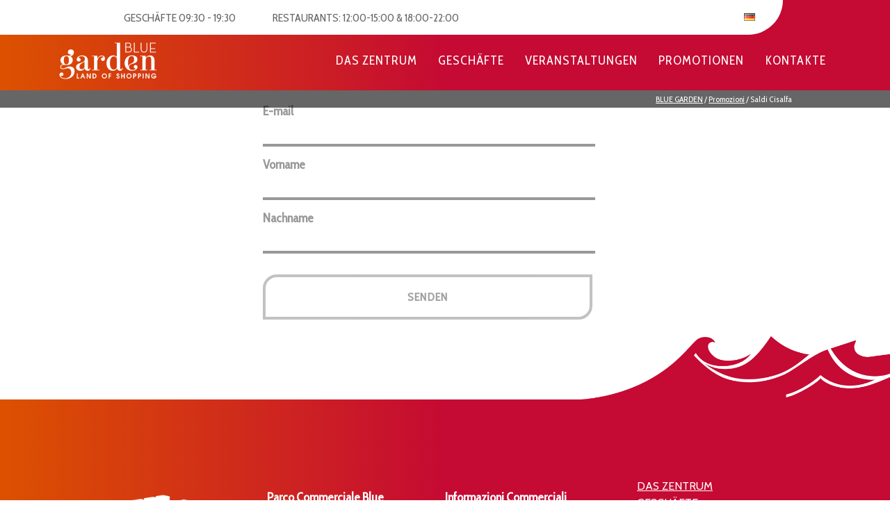

--- FILE ---
content_type: image/svg+xml
request_url: https://bluegarden.it/wp-content/themes/bluegarden/assets/img/logobluegarden.svg
body_size: 1995
content:
<?xml version="1.0" encoding="utf-8"?>
<!-- Generator: Adobe Illustrator 21.1.0, SVG Export Plug-In . SVG Version: 6.00 Build 0)  -->
<svg version="1.1" id="Livello_1" xmlns="http://www.w3.org/2000/svg" xmlns:xlink="http://www.w3.org/1999/xlink" x="0px" y="0px"
	 viewBox="0 0 595.3 246" style="enable-background:new 0 0 595.3 246;" xml:space="preserve">
<path style="fill:#FFFFFF;" d="M169.3,155.8c0,7.5-5.8,13.5-14.5,13.5c-7.7,0-13.3-4.9-13.3-13.3c0-18,18-19.1,27.8-28.8V155.8z
	 M192.8,169c-3.7,0-5.2-2.4-5.2-6.8v-39.3c0-18.5-11.4-29-31.3-29c-19.2,0-29.9,11.5-29.9,21.9c0,6.3,4.5,11,10.7,11
	c6.6,0,11.2-4.7,11.2-10.1c0-6.1-4.9-9.6-10.1-9.6c-1,0-1.4-0.5-1.4-1c0-3.5,6.3-8.2,16.1-8.2c12.1,0,18.2,5.2,18.2,15
	c0,29.5-47.9,14.5-47.9,44.8c0,12.6,10.8,19.9,23.1,19.9c12.6,0,20.5-8,24.1-12.9c1.7,8.2,7.3,12.9,16.1,12.9
	c11.4,0,15.2-9.1,15.2-15.4h-2.8C198.7,165.8,196.3,169,192.8,169"/>
<path style="fill:#FFFFFF;" d="M263.7,94.5c-14,0-22,11.4-24.7,19.2V95.5h-29.5v3.3h11.4v73.4h-11.4v3.3h41.3v-3.3h-11.7V131
	c0-19.9,11.5-33.1,24-33.1c6.3,0,8.9,3.7,8.9,5.8c0,0.5-0.3,1-1.4,1c-6.6,0-11.2,3.7-11.2,9.8c0,5.6,4,9.4,10.3,9.4
	c6.6,0,11.2-4.9,11.2-12.1C280.9,102.2,276.1,94.5,263.7,94.5"/>
<path style="fill:#FFFFFF;" d="M346.1,153.7c0,11.2-6.8,17.3-16.8,17.3c-13.6,0-21.2-14.2-21.2-35.5c0-21.3,7.5-36.7,21.9-36.7
	c9.3,0,16.1,5.9,16.1,16.8V153.7z M369,169c-3.7,0-5.1-2.4-5.1-6.8V24.5h-29.7v3.3h11.9v74.5c-3.7-4.4-10.5-8.7-20.5-8.7
	c-21.2,0-36.5,19.4-36.5,42.7c0,23.4,13.6,41.1,35.3,41.1c11.7,0,19.1-6.6,22.7-12.1c1.8,7.7,7.3,12.1,15.4,12.1
	c11.7,0,15.6-9.1,15.6-15.4h-3.1C374.9,165.8,372.6,169,369,169"/>
<path style="fill:#FFFFFF;" d="M406.9,135.2c0-21.7,5.6-38.1,19.9-38.1c9.8,0,13.5,7.5,13.5,18.7c0,25.5-26.2,18.7-31.3,36
	C407.9,147.5,406.9,141.3,406.9,135.2 M448,145.7c-5.9,0-9.8,4.5-9.8,9.8c0,4.9,3.3,7.9,8,8.7c0.9,0.4,1.1,0.9,1.1,1.4
	c0,2.6-5.6,7.3-16.4,7.3c-11.7,0-18.5-6.1-18.5-16.4c0-24.3,45.8-9.8,45.8-41.1c0-12.2-9.8-21.9-30.6-21.9
	c-24.7,0-39.3,18.9-39.3,42.1c0,23.6,15,41.6,40,41.6c19.4,0,30.4-10.1,30.4-21.3C458.6,150.1,454.4,145.7,448,145.7"/>
<path style="fill:#FFFFFF;" d="M551.8,172.3V124c0-18.4-8-30.1-24.7-30.1c-11.9,0-19.8,7.2-23.6,12.6v-11h-29.4v3.1h11.2v73.6h-11.2
	v3.3H513v-3.3h-9.4v-53.5c0-9.4,6.8-18.9,17-18.9c7.9,0,12.9,4.7,12.9,13.5v58.9H524v3.3h38.8v-3.3H551.8z"/>
<path style="fill:#FFFFFF;" d="M70.6,97.6c9.8,0,13.5,8.9,13.5,22.6c0,13.6-3.7,22.4-14.5,22.4c-9.8,0-13.5-9.8-13.5-22.7
	C56.1,106,59.7,97.6,70.6,97.6 M88.2,154.3c-17.3,0-24.8,10.8-37.6,10.8c-5.9,0-9.8-3.1-9.8-8.7c0-7.7,6.1-11,12.9-11
	c4.4,0,12.1,0.7,18.9,0.7c18.9,0,32.3-11,32.3-26.4c0-9.4-4.2-17-12.4-21.3c3.5-0.7,6.5-2.1,9-3.8c0.3-0.2,0.7-0.5,1-0.7
	c0.9-0.7,2.5-2.1,4.3-3.9c3-4,4.7-8.7,4.7-13.7c0-9.3-7-15.3-17.1-15.3c-0.2,0-0.3,0-0.5,0c-9.3,0.2-15.8,6.3-15.8,14.2
	c0,9.6,7.5,13.9,15,13.9c2,0,2.7,0.8,2.8,1.7c-0.2,1.1-1.3,2.2-3.2,3h0c-1.7,0.8-4.2,1.4-7.1,1.4c-5.9,0-9.3-1.2-15.6-1.2
	c-18.9,0-32.2,10.3-32.2,26.4c0,10.1,5.6,17.5,14.2,21.5c-7.9,0.7-15.2,5.2-15.2,14.5c0,7,4.9,12.4,13.6,12.4
	c10,0,17.3-5.2,26.8-5.2c10.5,0,19.6,8.5,19.6,23.5c0,16.3-13.2,31.2-32.7,31.2c-17,0-25-8.6-25-13.1c0-0.7,0.3-1,0.9-1
	c0.7,0,2.3,1.4,4.9,1.4c4.5,0,9.1-2.8,9.1-9.3c0-5.2-4-9.6-10.1-9.6c-6.3,0-11.5,4.5-11.5,11.7c0,12.4,10.7,23.6,35,23.6
	c24,0,47.5-15.9,47.5-42.8C114.9,160.8,101.7,154.3,88.2,154.3"/>
<path style="fill:#FFFFFF;" d="M423.7,61.9c0,5.3-2.2,11.5-12.5,11.5h-14.6V50.3h14.5C419.2,50.3,423.7,54.4,423.7,61.9 M396.6,46.4
	V28.2h12.4c6.9,0,10.4,3.1,10.4,9.1c0,6.1-3,9.1-9,9.1H396.6z M418.4,47.9c3.4-1.8,5.2-5.5,5.2-10.6c0-8.2-5.4-13-14.4-13h-17v53.1
	h19.3c10.3,0,16.4-5.8,16.4-15.5C428,55.3,424.3,49.9,418.4,47.9"/>
<polygon style="fill:#FFFFFF;" points="443.5,24.3 439.2,24.3 439.2,77.3 468.2,77.3 468.2,73.4 443.5,73.4 "/>
<path style="fill:#FFFFFF;" d="M508,59.3c0,9.2-5.1,14.8-13.8,14.8c-8.6,0-13.7-5.5-13.7-14.8v-35h-4.3v35.2
	c0,11.2,7.1,18.5,18,18.5c11,0,18-7.2,18-18.5V24.3H508V59.3z"/>
<polygon style="fill:#FFFFFF;" points="531.4,73.4 531.4,58.7 555.6,58.7 555.6,54.8 531.4,54.8 531.4,28.2 558.4,28.2 558.4,24.3 
	527.1,24.3 527.1,77.3 559.4,77.3 559.4,73.4 "/>
<polygon style="fill:#FFFFFF;" points="127.4,192.3 132.4,192.3 132.4,214.5 140.6,214.5 140.6,219.2 127.4,219.2 "/>
<path style="fill:#FFFFFF;" d="M156.4,207.5h6.2l-3-8.2h-0.1L156.4,207.5z M157.6,192.3h3.9l11.2,26.8h-5.5l-2.9-6.9h-9.6l-2.9,6.9
	h-5.5L157.6,192.3z"/>
<polygon style="fill:#FFFFFF;" points="181,192.3 186.7,192.3 197.8,211.8 197.8,211.8 197.8,192.3 202.8,192.3 202.8,219.2 
	197.2,219.2 186,199.6 186,199.6 186,219.2 181,219.2 "/>
<path style="fill:#FFFFFF;" d="M218,214.5h1.1c2.7,0,4.4-0.2,6.5-1.3c2.6-1.5,4-4.5,4-7.4c0-2.6-1.1-5.1-2.9-6.6
	c-2.1-1.9-4.7-2.2-7.8-2.2H218V214.5z M213,192.3h6.1c6.6,0,9.5,1.8,11,3.1c2.5,2.2,4.4,6.2,4.4,10.4c0,4.8-2.5,9.5-6.4,11.6
	c-2.5,1.4-5.9,1.7-8.9,1.7H213V192.3z"/>
<path style="fill:#FFFFFF;" d="M277.9,215.1c5.1,0,9.1-4.3,9.1-9.3c0-5.2-4-9.4-9.1-9.4c-5,0-9.1,4.2-9.1,9.4
	C268.9,210.7,272.8,215.1,277.9,215.1 M277.9,191.8c7.6,0,14,6.1,14,14c0,7.7-6.3,13.9-14,13.9c-7.7,0-14-6.2-14-13.9
	C263.9,197.9,270.3,191.8,277.9,191.8"/>
<polygon style="fill:#FFFFFF;" points="300.8,192.3 314.5,192.3 314.5,197 305.8,197 305.8,203.5 314.1,203.5 314.1,208.2 
	305.8,208.2 305.8,219.2 300.8,219.2 "/>
<path style="fill:#FFFFFF;" d="M348.2,211.5c0.3,2.7,2,3.6,3.6,3.6c2,0,3.7-1.3,3.7-3.4c0-2.8-1.8-3.3-5.1-4.5
	c-2.1-0.8-6.4-2.1-6.4-7.7c0-4.3,3.3-7.7,7.9-7.7c3.1,0,7.7,2.2,7.9,7.7h-5.1c-0.2-2.4-1.7-3-3-3c-1.6,0-2.8,1.1-2.8,2.7
	c0,2.3,1.7,2.8,4.5,3.7c2.2,0.7,7,2.4,7,8.3c0,5.8-4.5,8.6-8.7,8.6c-3.4,0-8.5-2.3-8.7-8.2H348.2z"/>
<polygon style="fill:#FFFFFF;" points="369.5,192.3 374.4,192.3 374.4,203.2 384,203.2 384,192.3 389,192.3 389,219.2 384,219.2 
	384,207.9 374.4,207.9 374.4,219.2 369.5,219.2 "/>
<g>
	<path style="fill:#FFFFFF;" d="M412.2,215.1c5.1,0,9.1-4.3,9.1-9.3c0-5.2-4-9.4-9.1-9.4c-5,0-9.1,4.2-9.1,9.4
		C403.1,210.7,407.1,215.1,412.2,215.1 M412.2,191.8c7.6,0,14,6.1,14,14c0,7.7-6.3,13.9-14,13.9c-7.7,0-14-6.2-14-13.9
		C398.2,197.9,404.6,191.8,412.2,191.8"/>
	<path style="fill:#FFFFFF;" d="M440.4,204.3h1.6c2.1,0,5.6-0.1,5.6-3.7c0-3.5-3.4-3.7-5.4-3.7h-1.8V204.3z M435.5,192.3h6.7
		c2.9,0,5.3,0,7.9,2.1c1.7,1.6,2.5,3.7,2.5,6.2c0,2.5-0.8,4.6-2.5,6.2c-2.5,2.1-5,2.1-7.9,2.1h-1.8v10.2h-5V192.3z"/>
	<path style="fill:#FFFFFF;" d="M466.2,204.3h1.6c2.1,0,5.6-0.1,5.6-3.7c0-3.5-3.4-3.7-5.4-3.7h-1.8V204.3z M461.2,192.3h6.7
		c2.9,0,5.3,0,7.9,2.1c1.7,1.6,2.5,3.7,2.5,6.2c0,2.5-0.8,4.6-2.5,6.2c-2.5,2.1-5,2.1-7.9,2.1h-1.8v10.2h-5V192.3z"/>
</g>
<rect x="487" y="192.3" style="fill:#FFFFFF;" width="5" height="26.8"/>
<polygon style="fill:#FFFFFF;" points="502.5,192.3 508.1,192.3 519.2,211.8 519.3,211.8 519.3,192.3 524.3,192.3 524.3,219.2 
	518.7,219.2 507.5,199.6 507.4,199.6 507.4,219.2 502.5,219.2 "/>
<path style="fill:#FFFFFF;" d="M544.3,205.5h17.5v0.6c0,7.7-6.7,13.6-14.2,13.6c-7.7,0-14.4-5.9-14.4-14c0-7.9,6.7-14,14.3-14
	c6.7,0,11.6,4.6,13,8.4h-5.9c-1.2-1.8-3.6-3.8-7.2-3.8c-6.1,0-9.2,5.1-9.2,9.4c0,4.1,3.1,9.3,9.5,9.3c3.3,0,6.4-1.8,7.9-4.9h-11.2
	V205.5z"/>
</svg>
